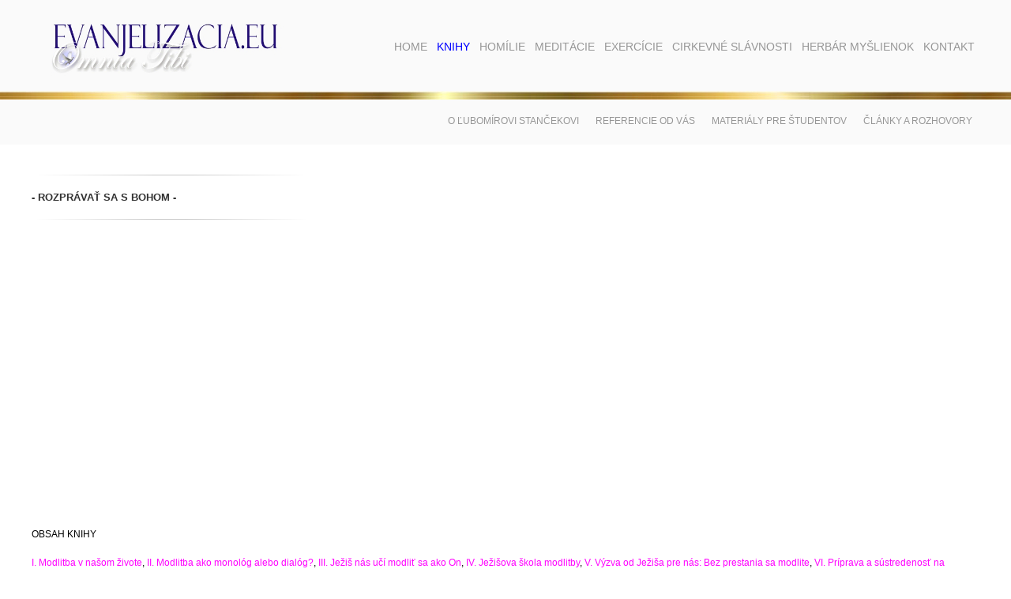

--- FILE ---
content_type: text/html; charset=windows-1250
request_url: https://www.evanjelizacia.eu/?name=rozpravat-sa-s-bohom&page=13&content=94&frame=2
body_size: 4448
content:
<!DOCTYPE html>

<html>
<head>
	<title>Rozprávať sa s Bohom | Inšpirácie pre duchovný rast</title>
	<meta http-equiv="Content-Type" content="text/html; charset=windows-1250" />
	<meta name="description" content="Pozrite si rubriku: Rozprávať sa s Bohom na stránke: www.evanjelizacia.eu." lang="sk" />
	<meta name="keywords" content="homília, homílie, kázeň, kázne, stanček, meditácia, meditácie, zamyslenia, zamyslenie, evanjelizacia, exercície, kňaz, katolík, knihy, filmy, divadlá, prednášky, evanjelizačné články, myšlienky, herbár, Ježiš, Boh, duchovný život, spiritualita, hriech, život, smrť, láska" lang="sk" />

	<meta property="og:locale" content="sk_SK" />
	<meta property="og:type" content="website" />
	<meta property="og:title" content="Rozprávať sa s Bohom | Inšpirácie pre duchovný rast" />
	<meta property="og:description" content="Pozrite si rubriku: Rozprávať sa s Bohom na stránke: www.evanjelizacia.eu." />
	<meta property="og:url" content="http://www.evanjelizacia.eu/?name=rozpravat-sa-s-bohom&page=13&content=94&frame=2" />
	<meta property="og:site_name" content="Stále aktuálne Božie slovo na každý deň." />
	<meta property="og:image" content="https://www.evanjelizacia.eu/upload/separator.png" />

	<link rel="stylesheet" type="text/css" href="https://www.evanjelizacia.eu/style_frame.css" />
	<link rel="stylesheet" type="text/css" href="https://www.evanjelizacia.eu/!modul/_js/lightbox2/css/lightbox.css" media="screen" />	
	<link rel="stylesheet" type="text/css" href="https://www.evanjelizacia.eu/!modul/_js/lightbox/css/jquery.lightbox-0.5.css" media="screen" />		
		
	<script type="text/javascript" src="https://www.evanjelizacia.eu/!modul/_js/jquery-1.4.4.min.js"></script>
	<script type="text/javascript" src="https://www.evanjelizacia.eu/!modul/_js/lightbox/js/jquery.lightbox-0.5.js"></script>
	<script type="text/javascript" src="https://www.evanjelizacia.eu/!modul/_js/media/jquery.media.js"></script>
	<script type="text/javascript" src="https://www.evanjelizacia.eu/!modul/_js/media/jquery.metadata.js"></script>
	<script type="text/javascript" src="https://www.evanjelizacia.eu/!modul/_js/web.js"></script>
</head>

<body>

<div id="header">
	<div class="container">
		<div id="logo">
			<a href="https://www.evanjelizacia.eu/?name=home&page=1" title="Úvod"><img src="https://www.evanjelizacia.eu/pic/logo-evanjelizacia-eu.jpg" alt="Logo" /></a>
		</div>
		<div id="menu-top">
			<ul>
			<li><a  href="?name=home&amp;page=1" title="Home">Home</a></li>
			<li><a id="current" href="?name=knihy&amp;page=4" title="Knihy">Knihy</a>
				<ul>
				<li><a href="?name=homilie&amp;page=11" title="Homílie">Homílie</a></li>
				<li><a href="?name=vedecke&amp;page=13" title="Vedecké">Vedecké</a></li>
				<li><a href="?name=romany&amp;page=14" title="Romány">Romány</a></li>
				<li><a href="?name=zborniky-a-clanky&amp;page=12" title="Zborníky a články">Zborníky a články</a></li>
				</ul>
			</li>
			<li><a  href="?name=homilie&amp;page=5" title="Homílie">Homílie</a>
				<ul>
				<li><a href="?name=rok-a&amp;page=15" title="Rok A">Rok A</a></li>
				<li><a href="?name=rok-b&amp;page=16" title="Rok B">Rok B</a></li>
				<li><a href="?name=rok-c&amp;page=17" title="Rok C">Rok C</a></li>
				<li><a href="?name=tematicke&amp;page=18" title="Tematické">Tematické</a></li>
				</ul>
			</li>
			<li><a  href="?name=meditacie&amp;page=6" title="Meditácie">Meditácie</a>
				<ul>
				<li><a href="?name=meditacia-na-dnes&amp;page=20" title="Meditácia na dnes">Meditácia na dnes</a></li>
				<li><a href="?name=rok-2022-2023&amp;page=63" title="Rok 2022/2023">Rok 2022/2023</a></li>
				<li><a href="?name=rok-2021-2022&amp;page=61" title="Rok 2021/2022">Rok 2021/2022</a></li>
				<li><a href="?name=rok-2020-2021&amp;page=60" title="Rok 2020/2021">Rok 2020/2021</a></li>
				<li><a href="?name=rok-2019-2020&amp;page=59" title="Rok 2019/2020">Rok 2019/2020</a></li>
				<li><a href="?name=rok-2018-2019&amp;page=58" title="Rok 2018/2019">Rok 2018/2019</a></li>
				<li><a href="?name=rok-2017-2018&amp;page=57" title="Rok 2017/2018">Rok 2017/2018</a></li>
				<li><a href="?name=rok-2016-2017&amp;page=55" title="Rok 2016/2017">Rok 2016/2017</a></li>
				<li><a href="?name=rok-2015-2016&amp;page=53" title="Rok 2015/2016">Rok 2015/2016</a></li>
				<li><a href="?name=rok-2014-2015&amp;page=52" title="Rok 2014/2015">Rok 2014/2015</a></li>
				<li><a href="?name=rok-2013-2014&amp;page=46" title="Rok 2013/2014">Rok 2013/2014</a></li>
				<li><a href="?name=rok-2012-2013-so-svatymi&amp;page=21" title="Rok 2012/2013 so svätými">Rok 2012/2013 so svätými</a></li>
				<li><a href="?name=rok-2011-2012&amp;page=19" title="Rok 2011/2012">Rok 2011/2012</a></li>
				<li><a href="?name=rok-2010-2011&amp;page=31" title="Rok 2010/2011">Rok 2010/2011</a></li>
				<li><a href="?name=rok-2009-2010&amp;page=38" title="Rok 2009/2010">Rok 2009/2010</a></li>
				<li><a href="?name=rok-2008-2009&amp;page=36" title="Rok 2008/2009">Rok 2008/2009</a></li>
				<li><a href="?name=rok-2007-2008&amp;page=32" title="Rok 2007/2008">Rok 2007/2008</a></li>
				<li><a href="?name=rok-2006-2007&amp;page=39" title="Rok 2006/2007">Rok 2006/2007</a></li>
				<li><a href="?name=sviatky-v-liturgickom-roku&amp;page=33" title="Sviatky v liturgickom roku">Sviatky v liturgickom roku</a></li>
				<li><a href="?name=zoznam-evanjelii&amp;page=47" title="Zoznam evanjelií">Zoznam evanjelií</a></li>
				</ul>
			</li>
			<li><a  href="?name=exercicie&amp;page=7" title="Exercície">Exercície</a>
				<ul>
				<li><a href="?name=reholnym-sestram&amp;page=22" title="Rehoľným sestrám">Rehoľným sestrám</a></li>
				<li><a href="?name=biskupom-a-knazom&amp;page=35" title="Biskupom a kňazom">Biskupom a kňazom</a></li>
				<li><a href="?name=laikom&amp;page=23" title="Laikom">Laikom</a></li>
				</ul>
			</li>
			<li><a  href="?name=cirkevne-slavnosti&amp;page=8" title="Cirkevné slávnosti">Cirkevné slávnosti</a>
				<ul>
				<li><a href="?name=divadla&amp;page=24" title="Divadlá">Divadlá</a></li>
				<li><a href="?name=historicke-udalosti&amp;page=25" title="Historické udalosti">Historické udalosti</a></li>
				</ul>
			</li>
			<li><a  href="?name=herbar-myslienok&amp;page=9" title="Herbár myšlienok">Herbár myšlienok</a>
				<ul>
				<li><a href="?name=herbar-myslienok-l-s-2-&amp;page=40" title="Herbár myšlienok Ľ. S. 2.">Herbár myšlienok Ľ. S. 2.</a></li>
				<li><a href="?name=herbar-myslienok-l-s-3-&amp;page=42" title="Herbár myšlienok Ľ. S. 3.">Herbár myšlienok Ľ. S. 3.</a></li>
				<li><a href="?name=herbar-myslienok-l-s-4-&amp;page=43" title="Herbár myšlienok Ľ. S. 4.">Herbár myšlienok Ľ. S. 4.</a></li>
				<li><a href="?name=herbar-myslienok-l-s-5-&amp;page=44" title="Herbár myšlienok Ľ. S. 5.">Herbár myšlienok Ľ. S. 5.</a></li>
				<li><a href="?name=herbar-myslienok-l-s-6-&amp;page=49" title="Herbár myšlienok Ľ. S. 6.">Herbár myšlienok Ľ. S. 6.</a></li>
				<li><a href="?name=herbar-myslienok-l-s-7-&amp;page=50" title="Herbár myšlienok Ľ. S. 7.">Herbár myšlienok Ľ. S. 7.</a></li>
				<li><a href="?name=herbar-myslienok-l-s-8-&amp;page=51" title="Herbár myšlienok Ľ. S. 8.">Herbár myšlienok Ľ. S. 8.</a></li>
				<li><a href="?name=herbar-myslienok-ls-9-12-&amp;page=54" title="Herbár myšlienok ĽS 9.-12.">Herbár myšlienok ĽS 9.-12.</a></li>
				</ul>
			</li>
			<li><a  href="?name=kontakt&amp;page=26" title="Kontakt">Kontakt</a></li>
		</ul>	
		</div>
		<div class="fix"></div>
	</div>
</div>

<div id="content">
		<div id="menu-content">
		<div class="containerr">
			<ul>
				<li><a href="?go=lubomir-stancek" title="O Ľubomírovi Stančekovi">O Ľubomírovi Stančekovi</a></li>
				<li><a href="?go=referencie-od-vas" title="Referencie od vás">Referencie od vás</a></li>
				<li><a href="?go=materialy-pre-studentov" title=">Materiály pre študentov">Materiály pre študentov</a></li>
				<!--<li><a href="?go=uzitocne-odkazy" title="Užitočné odkazy">Užitočné odkazy</a></li>-->
				<li><a href="?go=clanky-a-rozhovory" title="Články a rozhovory">Články a rozhovory</a></li>
			</ul>
		</div>
	</div>
			
	<div class="container">
		<h2><img src="https://www.evanjelizacia.eu/upload/separator.png" alt="separator.png" width="353" height="9" />&nbsp;</h2>
<h2>- ROZPR&Aacute;VAŤ SA S BOHOM -</h2>
<h2><img src="https://www.evanjelizacia.eu/upload/separator.png" alt="separator.png" width="353" height="9" /></h2>
<p><strong><iframe src="https://www.youtube.com/embed/-9DBeyf7kZs" frameborder="0" width="1200" height="350"></iframe></strong></p>
<p><strong>OBSAH KNIHY</strong><br /><br /><a href="http://sk.gloria.tv/?media=228887" target="_blank">I.</a> <a href="https://www.youtube.com/watch?v=sFzq2m3Ilu4" target="_blank">Modlitba v na&scaron;om živote</a>, <a href="http://sk.gloria.tv/?media=229271" target="_blank">II.</a> <a href="https://www.youtube.com/watch?v=1OFmCGbDx4Q" target="_blank">Modlitba ako monol&oacute;g alebo dial&oacute;g?</a>, <a href="http://sk.gloria.tv/?media=258279" target="_blank">III.</a> <a href="https://www.youtube.com/watch?v=kF834GLejOE" target="_blank">Ježi&scaron; n&aacute;s uč&iacute; modliť sa ako On</a>, <a href="http://sk.gloria.tv/?media=230560" target="_blank">IV.</a> <a href="https://www.youtube.com/watch?v=6dEJ4MttZCA" target="_blank">Ježi&scaron;ova &scaron;kola modlitby</a>, <a href="http://sk.gloria.tv/?media=231025" target="_blank">V.</a> <a href="https://www.youtube.com/watch?v=fWkqw3NSDyM" target="_blank">V&yacute;zva od Ježi&scaron;a pre n&aacute;s: Bez prestania sa modlite</a>, <a href="http://sk.gloria.tv/?media=231733" target="_blank">VI.</a> <a href="https://www.youtube.com/watch?v=0vCp10ChYoA" target="_blank">Pr&iacute;prava a s&uacute;stredenosť na modlitbu</a>, <a href="http://sk.gloria.tv/?media=275365" target="_blank">VII.</a> <a href="https://www.youtube.com/watch?v=SqlQMuWF2fc" target="_blank">Vn&uacute;torn&eacute; podmienky modlitby</a>, <a href="http://sk.gloria.tv/?media=275619" target="_blank">VIII.</a> <a href="https://www.youtube.com/watch?v=rCRS3LjuaVY" target="_blank">Vonkaj&scaron;ie podmienky modlitby</a>, <a href="http://sk.gloria.tv/?media=276094" target="_blank">IX.</a> <a href="https://www.youtube.com/watch?v=HUCTTfyPVpk" target="_blank">Formy modlitby</a>, <a href="http://sk.gloria.tv/?media=276807" target="_blank">X.</a> <a href="https://www.evanjelizacia.eu/?name=bozie.slovo.pocut.vidiet.a.zit&amp;page=23&amp;content=55&amp;frame=2" target="_blank">&bdquo;Proste a dostanete!&ldquo;</a>, <a href="http://sk.gloria.tv/?media=277529" target="_blank">XI.</a> <a href="https://www.youtube.com/watch?v=Pz8jriXU5MM" target="_blank">&Uacute;stna modlitba I.</a>, <a href="http://sk.gloria.tv/?media=277779" target="_blank">XII.</a> <a href="https://www.youtube.com/watch?v=KmV6cRxf8ZQ" target="_blank">&Uacute;stna modlitba II.</a>, <a href="http://sk.gloria.tv/?media=278335" target="_blank">XIII.</a> <a href="https://www.youtube.com/watch?v=1Lfc9KpLhH0" target="_blank">Modlitba ruženca</a>, XIV. Rozj&iacute;mav&aacute; modlitba, <a href="http://sk.gloria.tv/?media=278858" target="_blank">XV.</a> <a href="https://www.youtube.com/watch?v=SHNhwu3Frnc" target="_blank">Met&oacute;da a sp&ocirc;sob rozj&iacute;mavej modlitby</a>, XVI. Boj v modlitbe, XVII. M&aacute;ria - vzor modliacej sa Cirkvi, <a href="http://sk.gloria.tv/?media=279237" target="_blank">XVIII.</a> <a href="https://www.youtube.com/watch?v=yhaHLrmFrgA" target="_blank">Patriť Ježi&scaron;ovi cez modlitbu</a>, XIX. Modlitbou patr&iacute;me Ježi&scaron;ovi, XX. Patriť Ježi&scaron;ovi n&aacute;m pripom&iacute;na modlitba, XXI. Modlitba je dar, ktor&yacute; sme povinn&iacute; zn&aacute;sobiť, XXII. Boha a bl&iacute;žneho milovať pom&aacute;ha modlitba, XXIII. Modlitba n&aacute;m pripom&iacute;na žiť s Bohom a plniť Božiu v&ocirc;ľu, XXIV. Modlitbou je aj prij&iacute;manie sv&auml;ten&iacute;n, XXV. Na&scaron;a modlitba nech povzbud&iacute; i veriacich k vytrvalej a pokornej modlitbe!, XXVI. V&yacute;zva k modlitbe Desatoro</p>
<p style="text-align: left;"><img src="https://www.evanjelizacia.eu/upload/separator.png" alt="separator.png" width="353" height="9" /></p>
<p style="text-align: left;"><strong>&Uacute;RYVKY Z KNIHY</strong></p>
<p style="text-align: left;">1. D&ocirc;ležitej&scaron;ie, než to, čo rob&iacute;m ako XY, je to, ako žijem.<br />2. D&ocirc;ležitej&scaron;ie, než to, čo rob&iacute;m ja, je to, čo cezo mňa rob&iacute; Kristus.<br />3. D&ocirc;ležitej&scaron;ie, než osamote sa strmhlav vrhn&uacute;ť do posv&auml;tnej služby, je sk&ocirc;r to, aby som žil medzi ľuďmi jednotu.<br />4. D&ocirc;ležitej&scaron;ie, než obsluhovanie pri stoloch, je služba modlitby a Božieho slova.<br />5. D&ocirc;ležitej&scaron;ie, než s&aacute;m robiť č&iacute;m viac možn&yacute;ch aktiv&iacute;t, je duchovne sa venovať&nbsp;spolupracovn&iacute;kom.<br />6. D&ocirc;ležitej&scaron;ie, než byť pr&iacute;tomn&yacute; v&scaron;ade v n&aacute;hlivosti a na polovicu, je byť pr&iacute;tomn&yacute; len v niekoľk&yacute;ch, ale zato &uacute;stredn&yacute;ch oblastiach činnosti, pr&iacute;tomnosťou, ktor&aacute; vyžaruje život.<br />7. D&ocirc;ležitej&scaron;ie, než konať s&aacute;m, aj keď sa považujem za dostatočne schopn&eacute;ho, je&nbsp;konať v jednote so spolupracovn&iacute;kmi; totiž, je d&ocirc;ležitej&scaron;ie communio než actio.<br />8. .....atď.<br /><iframe src="https://www.youtube.com/embed/oqzEsrlBplE" frameborder="0" width="1200" height="300"></iframe><br />Pozn&aacute;me dev&auml;ť prejavov duchovnej lenivosti:</p>
<ul style="list-style-type: circle;">
<li><span style="text-align: left;">ne&uacute;navn&yacute; strach z ťažkost&iacute;, s ktor&yacute;mi sa stret&aacute;vame</span></li>
<li><span style="text-align: left;">nechuť začať čokoľvek, čo stoj&iacute; n&aacute;mahu</span></li>
<li><span style="text-align: left;">nedbalosť v zachov&aacute;van&iacute; pravidiel, poriadku</span></li>
<li><span style="text-align: left;">neschopnosť vzdorovať poku&scaron;eniam</span></li>
<li><span style="text-align: left;">sloboda, ktor&uacute; lenivosť d&aacute;va zmyslom a zvedavosti, čo vedie k hriechom a k zanedb&aacute;vaniu hlavn&yacute;ch povinnost&iacute;, k zabudnutiu na cieľ života</span></li>
<li><span style="text-align: left;">.....atď.</span></li>
</ul>
<p>...už trad&iacute;ciou s&uacute; vytvoren&eacute; dvojice z&aacute;pasu: proti p&yacute;che stoj&iacute; pokora; proti lakomstvu &scaron;tedrosť; proti smilstvu mravn&aacute; čistota; proti z&aacute;visti l&aacute;ska; proti hnevu pon&iacute;ženosť, trpezlivosť; proti lenivosti obetovanie, proti obžerstvu miernosť .....atď.</p>
<p><img src="https://www.evanjelizacia.eu/upload/separator.png" alt="separator.png" width="353" height="9" /></p>
<p><a class="media" href="https://www.evanjelizacia.eu/upload/knihy/lubomir_stancek_rozpravat_sa_s_bohom.pdf">Ľubom&iacute;r Stanček - Rozpr&aacute;vať sa s Bohom</a></p>
<p><a class="media" href="https://www.evanjelizacia.eu/upload/knihy/rozpravat_sa_s_bohom_lubomir_stancek_recenzia.pdf">Recenzia na knihu:&nbsp;Ľubom&iacute;r Stanček - Rozpr&aacute;vať sa s Bohom</a></p>	</div>	
</div>

<div id="footer">
	<div class="container">	
		&copy; 2012 - 2026 <b>ĽUBOMÍR STANČEK</b>, projected & designed by <b>JÚLIA KUBICOVÁ</b>, stránka bola vytvorená firmou <a href="http://www.grandcom.sk" target="_blank" title="GRANDCOM"><b>GRANDCOM</b></a>	
	</div>
</div>


<script type="text/javascript">
  var _gaq = _gaq || [];
  _gaq.push(['_setAccount', 'UA-29547243-1']);
  _gaq.push(['_trackPageview']);

  (function() {
    var ga = document.createElement('script'); ga.type = 'text/javascript'; ga.async = true;
    ga.src = ('https:' == document.location.protocol ? 'https://ssl' : 'http://www') + '.google-analytics.com/ga.js';
    var s = document.getElementsByTagName('script')[0]; s.parentNode.insertBefore(ga, s);
  })();
</script>


</body>
</html>
